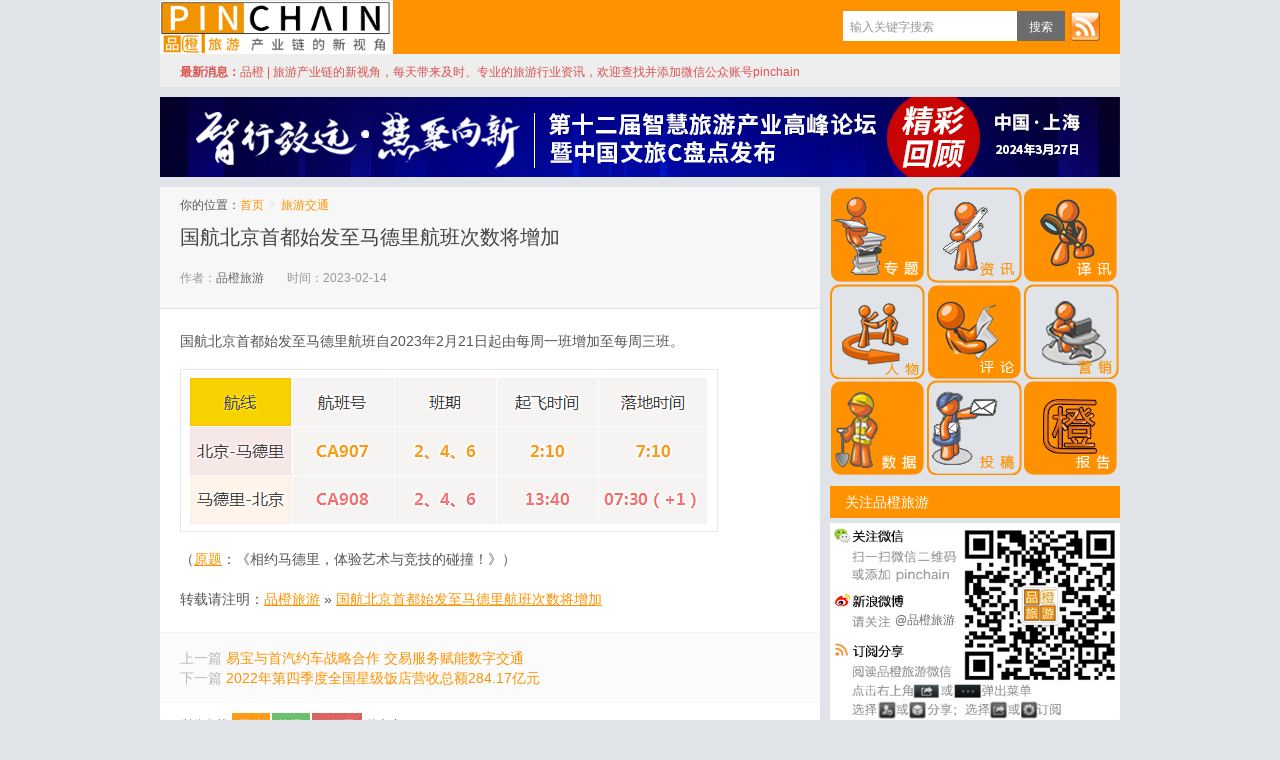

--- FILE ---
content_type: text/html; charset=UTF-8
request_url: http://www.pinchain.com/article/285971
body_size: 6216
content:
<!-- --><!DOCTYPE HTML>
<html xmlns:wb="http://open.weibo.com/wb">
<head>
<meta charset="UTF-8">
<meta http-equiv="Content-Security-Policy" content="upgrade-insecure-requests">
<script>
var _hmt = _hmt || [];
(function() {
  var hm = document.createElement("script");
  hm.src = "https://hm.baidu.com/hm.js?9f4c4f33a3ff04c6b362094553c12488";
  var s = document.getElementsByTagName("script")[0]; 
  s.parentNode.insertBefore(hm, s);
})();
</script>

<meta http-equiv="X-UA-Compatible" content="IE=10,IE=9,IE=8">
<meta name="viewport" content="width=device-width, initial-scale=1.0, user-scalable=0, minimum-scale=1.0, maximum-scale=1.0">
<title>国航北京首都始发至马德里航班次数将增加 &#8211; 品橙旅游</title>
<link rel="canonical" href="http://www.pinchain.com/article/285971" />
<link rel='shortlink' href='http://www.pinchain.com/?p=285971' />
<meta name="keywords" content="国航, 资讯, 马德里, 旅游交通">
<meta name="description" content="国航北京首都始发至马德里航班自2023年2月21日起由每周一班增加至每周三班。">
<link rel="shortcut icon" href="favicon.ico"  type="image/x-icon" />
<link rel="Bookmark" href="favicon.ico" /> 
<link rel="stylesheet" href="http://cdn.pinchain.com/wp-content/themes/wordpressd8/style2019-6.css?v=2&date=1461600724" media="all">

<!--[if lt IE 9]><script src="http://cdn.pinchain.com/wp-content/themes/wordpressd8/js/html5.js"></script><![endif]-->
<script src="http://cdn.pinchain.com/wp-content/themes/wordpressd8/js/jquery.js"></script>
<script>
window._deel = {
    name: '品橙旅游',
    url: 'http://www.pinchain.com/wp-content/themes/wordpressd8',
    rss: 'http://www.pinchain.com/feed/',
    maillist: '',
    maillistCode: '',
    commenton: 1,
    roll: [0,0]
}
</script>
</head>
<body class="single single-post postid-285971 single-format-standard">

<header class="header">
	<div class="navbar">
		<a class="logo" href="http://www.pinchain.com" title="品橙旅游 - —旅游产业链的新视角|在线旅游 智慧旅游 旅游咨询 智慧营销">品橙旅游</a>		
		<div class="menu pull-right">
			<form method="get" class="dropdown search-form" action="https://pinchain.com/"  >
				<input class="search-input" name="s" type="text" placeholder="输入关键字搜索" autofocus="" x-webkit-speech=""><input class="btn btn-success search-submit" type="submit" value="搜索">
				<ul class="dropdown-menu search-suggest"></ul>
			</form>
			<div class="btn-group pull-left">
				<!--<button class="btn btn-primary" data-toggle="modal" data-target="#feed">订阅</button>-->
                <a target="_blank" class="feedLink" href="http://www.pinchain.com/feed" title="Rss订阅">订阅</a>
							</div>
		</div>
	</div>
		<div class="speedbar">
		<div class="pull-right" style="margin-right:20px;">
					</div>
		<div class="toptip"><strong class="text-success">最新消息：</strong><span style="color: #d9534f;">品橙 | 旅游产业链的新视角，每天带来及时、专业的旅游行业资讯，欢迎查找并添加微信公众账号pinchain</span></div>
	</div>
</header>
<section class="container">
<div class="" style="margin-bottom: 10px;">
		<a href="https://www.pinchain.com/article/tag/2024c%e7%9b%98%e7%82%b9">
	<img  src="http://cdn.pinchain.com/wp-content/uploads/2023/12/wx_20240329094441.jpg" height="80" width="960" />
	</a>
</div>
<script >

<!-- Begin
if (screen.width <= 640) {
document.write("<style>.article-content img {width:280px;}</style>");
}
//  End -->
</script>



<div class="content-wrap">
	<div class="content">
				<header class="article-header">
            <div class="breadcrumbs">
                你的位置：<a href="http://www.pinchain.com">首页</a>&nbsp;<small>&gt;</small>
				<span class="muted"><a href="http://www.pinchain.com/article/category/traffic" title="查看旅游交通中的全部文章">旅游交通</a></span></div>
			<h1 class="article-title"><a href="http://www.pinchain.com/article/285971">国航北京首都始发至马德里航班次数将增加</a></h1>
			<div class="meta row-fluid" style="line-height:36px;">
<div style="float:left">
				
                                    <span class="muted"> 作者：<a href="http://www.pinchain.com/article/author/admin" style="color: #666;">品橙旅游</a></span>
                                   <time class="muted"> 时间：2023-02-14</time>
                </div>
   <span class="muted " style="margin-right:0;float:right;"> 
			
</span>
                
		</header>

				
        <div class="" style="display: none;" ><p>国航北京首都始发至马德里航班自2023年2月21日起由每周一班增加至每周三班。</p>
</div>
        
		<article class="article-content">

			<p>国航北京首都始发至马德里航班自2023年2月21日起由每周一班增加至每周三班。</p>
<p><img class="alignnone size-full wp-image-285973" src="http://cdn.pinchain.com/wp-content/uploads/2023/02/微信图片_20230214164106.png" alt="微信图片_20230214164106" width="526" height="151" srcset="http://cdn.pinchain.com/wp-content/uploads/2023/02/微信图片_20230214164106-150x43.png 150w, http://cdn.pinchain.com/wp-content/uploads/2023/02/微信图片_20230214164106.png 526w" sizes="(max-width: 526px) 100vw, 526px" /></p>
<p>（<a href="https://mp.weixin.qq.com/s/9CN5IfiBg7dVaWRWnNT3KA">原题</a>：《相约马德里，体验艺术与竞技的碰撞！》）</p>
<p>转载请注明：<a href="http://www.pinchain.com">品橙旅游</a> &raquo; <a href="http://www.pinchain.com/article/285971">国航北京首都始发至马德里航班次数将增加</a></p>			
<!--
-->
		</article>

			
 
			
			
		

		<nav class="article-nav">
			<span class="article-nav-prev">上一篇 <a href="http://www.pinchain.com/article/285962" rel="prev">易宝与首汽约车战略合作 交易服务赋能数字交通</a></span>
			<span class="article-nav-prev">下一篇 <a href="http://www.pinchain.com/article/285976" rel="next">2022年第四季度全国星级饭店营收总额284.17亿元</a></span>
		</nav>
		<footer class="article-footer" style=" padding: 10px 20px 5px;">
			<div class="article-tags">浏览有关 <a href="http://www.pinchain.com/article/tag/%e5%9b%bd%e8%88%aa" rel="tag">国航</a><a href="http://www.pinchain.com/article/tag/%e8%b5%84%e8%ae%af" rel="tag">资讯</a><a href="http://www.pinchain.com/article/tag/%e9%a9%ac%e5%be%b7%e9%87%8c" rel="tag">马德里</a> 的文章</div>		</footer>


		<div class="relates">
			<h3 style="font-size: 12px;">浏览本文相关文章</h3>
			<ul>
<li><a href="http://www.pinchain.com/article/342324">让自然留在自然：奚志农眼中的南非动物保护体系</a></li><li><a href="http://www.pinchain.com/article/342320">俞敏洪开50-75岁退休俱乐部</a></li><li><a href="http://www.pinchain.com/article/342313">美食+美景+好物：冬季这样游山东</a></li><li><a href="http://www.pinchain.com/article/342312">杭州向全球游客发出邀请</a></li><li><a href="http://www.pinchain.com/article/342314">冰雪那达慕，带热内蒙古之冬</a></li><li><a href="http://www.pinchain.com/article/342311">重庆推出首批生态文化精品旅游线路</a></li><li><a href="http://www.pinchain.com/article/342310">“东北民俗”主题列车首迎国际旅游团</a></li><li><a href="http://www.pinchain.com/article/342300">Airbnb爱彼迎开启「Casa Airbnb」冬奥之家</a></li></ul>		</div>

		
		<div id="respond" class="no_webshot">
		<h3 class="queryinfo">
			请登录后发表评论</h3>
	</div>

		
	</div>
</div>
<div>
﻿<aside class="sidebar" style="overflow: hidden;">	
<div class="widget widget_text">			<div class="textwidget"><table class="ninetd">
<tr>
<td class="n-1"><a target="_blank" 
href="https://www.pinchain.com/article/tag/%e6%96%87%e6%97%85%e6%8a%95%e8%9e%8d%e8%b5%84" class="ninetd-1"></a></td>
<td class="n-2"><a href="http://www.pinchain.com/?tag=%e8%b5%84%e8%ae%af" class="ninetd-2"></a></td>
<td class="n-3"><a href="http://www.pinchain.com/?tag=%e8%af%91%e8%ae%af" class="ninetd-3"></a></td>
</tr>
<tr>
<td class="n-4"><a href="http://www.pinchain.com/?tag=%e4%ba%ba%e7%89%a9" class="ninetd-4"></a></td>
<td class="n-5"><a href="http://www.pinchain.com/?tag=%e8%af%84%e8%ae%ba" class="ninetd-5"></a></td>
<td class="n-6"><a href="http://www.pinchain.com/?tag=营销" class="ninetd-6"></a></td>
</tr>
<tr>
<td class="n-7"><a href="http://www.pinchain.com/?tag=%e6%95%b0%e6%8d%ae" class="ninetd-7"></a></td>
<td class="n-8"><a href="http://www.pinchain.com/?page_id=7" class="ninetd-8"></a></td>
<td class="n-9"><a href="http://www.pinchain.com/?tag=橙报告" class="ninetd-9"></a></td>
</tr>
</table></div>
		</div><div class="widget d_banner"><div class="d_banner_inner"><div class="widget d_postlist" style="margin-bottom:0px;"><h3 class="widget_tit">关注品橙旅游</h3>
<div class="qrcode">
<a target="_blank" href="http://weibo.com/3903034300/profile?s=6cm7D0">@品橙旅游</a>
</div></div></div></div><div class="widget d_postlist"><h3 class="twoTitle " id="newT" onmouseover="$('#hotT').attr('class', 'twoTitle notActive'); $('#contentTwo').hide(); $('#contentOne').show(); $('#newT').attr('class', 'twoTitle'); ">最新文章</h3><h3 class="twoTitle notActive" id="hotT"  onmouseover="$('#newT').attr('class', 'twoTitle notActive'); $('#contentOne').hide(); $('#contentTwo').show(); $('#hotT').attr('class', 'twoTitle'); "  >推荐文章</h3><!--widNewsStart--><ul class="nopic" id="contentOne"><!--<img src="http://cdn.pinchain.com/wp-content/uploads/2026/01/奚志龙1.png" alt="让自然留在自然：奚志农眼中的南非动物保护体系" />-->
<li title="让自然留在自然：奚志农眼中的南非动物保护体系"><a href="http://www.pinchain.com/article/342324"><span class="text">让自然留在自然：奚志农眼中的南非动物保护体系</span></a></li>
<!--<img src="http://cdn.pinchain.com/wp-content/uploads/2022/03/摄图网_501695662_wx_老年人户外徒步背影（企业商用）-220x150.jpg" alt="俞敏洪开50-75岁退休俱乐部" />-->
<li title="俞敏洪开50-75岁退休俱乐部"><a href="http://www.pinchain.com/article/342320"><span class="text">俞敏洪开50-75岁退休俱乐部</span></a></li>
<!--<img src="http://cdn.pinchain.com/wp-content/uploads/2024/03/摄图网_601049868_家庭美食企业商用-220x150.jpg" alt="美食+美景+好物：冬季这样游山东" />-->
<li title="美食+美景+好物：冬季这样游山东"><a href="http://www.pinchain.com/article/342313"><span class="text">美食+美景+好物：冬季这样游山东</span></a></li>
<!--<img src="http://cdn.pinchain.com/wp-content/uploads/2022/02/摄图网_500360180_wx_杭州西湖聚贤亭（企业商用）-220x150.jpg" alt="杭州向全球游客发出邀请" />-->
<li title="杭州向全球游客发出邀请"><a href="http://www.pinchain.com/article/342312"><span class="text">杭州向全球游客发出邀请</span></a></li>
<!--<img src="http://cdn.pinchain.com/wp-content/uploads/2025/03/摄图网_500739762_内蒙古呼伦贝尔赛马企业商用-220x150.jpg" alt="冰雪那达慕，带热内蒙古之冬" />-->
<li title="冰雪那达慕，带热内蒙古之冬"><a href="http://www.pinchain.com/article/342314"><span class="text">冰雪那达慕，带热内蒙古之冬</span></a></li>
<!--<img src="http://cdn.pinchain.com/wp-content/uploads/2025/03/摄图网_329301342_树长在桩上-为未来存钱-投资理念和业务增长-绿色背景与散景太阳生态利润进步叶子货币经济治理成功会计股东企业商用-220x150.jpg" alt="重庆推出首批生态文化精品旅游线路" />-->
<li title="重庆推出首批生态文化精品旅游线路"><a href="http://www.pinchain.com/article/342311"><span class="text">重庆推出首批生态文化精品旅游线路</span></a></li>
<!--<img src="http://cdn.pinchain.com/wp-content/uploads/2023/11/摄图网_501182627_东北雪乡企业商用-220x150.jpg" alt="“东北民俗”主题列车首迎国际旅游团" />-->
<li title="“东北民俗”主题列车首迎国际旅游团"><a href="http://www.pinchain.com/article/342310"><span class="text">“东北民俗”主题列车首迎国际旅游团</span></a></li>
<!--<img src="http://cdn.pinchain.com/wp-content/uploads/2026/01/微信图片_20260121092447-600x255.jpg" alt="140亿融资，8家上岸，2025文旅IPO回暖了？" />-->
<li title="140亿融资，8家上岸，2025文旅IPO回暖了？"><a href="http://www.pinchain.com/article/342297"><span class="text">140亿融资，8家上岸，2025文旅IPO回暖了？</span></a></li>
<!--<img src="http://cdn.pinchain.com/wp-content/uploads/2026/01/01-Casa-Airbnb-600x338.jpg" alt="Airbnb爱彼迎开启「Casa Airbnb」冬奥之家" />-->
<li title="Airbnb爱彼迎开启「Casa Airbnb」冬奥之家"><a href="http://www.pinchain.com/article/342300"><span class="text">Airbnb爱彼迎开启「Casa Airbnb」冬奥之家</span></a></li>
<!--<img src="http://cdn.pinchain.com/wp-content/uploads/2024/01/摄图网_501534345_2020春运火车票企业商用-220x150.jpg" alt="老年旅客买火车票更方便 铁路部门开通电话订票服务" />-->
<li title="老年旅客买火车票更方便 铁路部门开通电话订票服务"><a href="http://www.pinchain.com/article/342296"><span class="text">老年旅客买火车票更方便 铁路部门开通电话订票服务</span></a></li>
</ul><!--widNewsEnd--><!--widHotStart--><ul class="nopic" id="contentTwo" style="display:none;"><li title="培育独角兽企业，文旅行业需要打一场“持久战”"><a href="http://www.pinchain.com/article/327288"><span class="text">培育独角兽企业，文旅行业需要打一场“持久战”</span></a></li>
<li title="大盘点：联交所旅游上市公司三十年"><a href="http://www.pinchain.com/article/327204"><span class="text">大盘点：联交所旅游上市公司三十年</span></a></li>
<li title="DeepSeek驱动旅游业升级,带来四大机遇和挑战"><a href="http://www.pinchain.com/article/327074"><span class="text">DeepSeek驱动旅游业升级,带来四大机遇和挑战</span></a></li>
<li title="博物馆玩出“新花样”，下一个“风口”是机场？"><a href="http://www.pinchain.com/article/327001"><span class="text">博物馆玩出“新花样”，下一个“风口”是机场？</span></a></li>
<li title="旅游职业学院大模型问世，“震感”明显"><a href="http://www.pinchain.com/article/326863"><span class="text">旅游职业学院大模型问世，“震感”明显</span></a></li>
<li title="火热的冰雪经济之下，一个冰冷的事实"><a href="http://www.pinchain.com/article/326643"><span class="text">火热的冰雪经济之下，一个冰冷的事实</span></a></li>
<li title="回应“一号文件”，景区如何带动乡村振兴？"><a href="http://www.pinchain.com/article/326494"><span class="text">回应“一号文件”，景区如何带动乡村振兴？</span></a></li>
<li title="“会玩的人”先抵达，个性化旅游市场受资本青睐"><a href="http://www.pinchain.com/article/326180"><span class="text">“会玩的人”先抵达，个性化旅游市场受资本青睐</span></a></li>
<li title="广州文和友闭店撤场，餐饮造景时代落幕期将至"><a href="http://www.pinchain.com/article/326135"><span class="text">广州文和友闭店撤场，餐饮造景时代落幕期将至</span></a></li>
<li title="当DeepSeek与旅游深度融合,下一个“消失的它”是谁"><a href="http://www.pinchain.com/article/326045"><span class="text">当DeepSeek与旅游深度融合,下一个“消失的它”是谁</span></a></li>
</ul><!--widHotEnd--></div><div class="widget d_tag"><h3 class="widget_tit"><a class="btn btn-more" href="http://www.pinchain.com/tags"  title="点击看更多" >More</a><a class="btn-more" href="http://www.pinchain.com/tags"  title="点击看更多" >标签云</a></h3><div class="d_tags"><a href="http://www.pinchain.com/article/tag/%e8%b5%84%e8%ae%af">资讯</a><a href="http://www.pinchain.com/article/tag/%e8%af%91%e8%ae%af">译讯</a><a href="http://www.pinchain.com/article/tag/%e8%af%84%e8%ae%ba">评论</a><a href="http://www.pinchain.com/article/tag/%e6%95%b0%e6%8d%ae">数据</a><a href="http://www.pinchain.com/article/tag/%e9%85%92%e5%ba%97">酒店</a><a href="http://www.pinchain.com/article/tag/%e5%8e%9f%e5%88%9b">原创</a><a href="http://www.pinchain.com/article/tag/%e6%90%ba%e7%a8%8b">携程</a><a href="http://www.pinchain.com/article/tag/%e8%b4%a2%e6%8a%a5">财报</a><a href="http://www.pinchain.com/article/tag/%e6%8a%a5%e5%91%8a">报告</a><a href="http://www.pinchain.com/article/tag/%e5%8c%97%e4%ba%ac">北京</a><a href="http://www.pinchain.com/article/tag/%e6%8a%95%e8%b5%84">投资</a><a href="http://www.pinchain.com/article/tag/%e6%96%87%e5%8c%96%e5%92%8c%e6%97%85%e6%b8%b8%e9%83%a8">文化和旅游部</a><a href="http://www.pinchain.com/article/tag/%e8%9e%8d%e8%b5%84">融资</a><a href="http://www.pinchain.com/article/tag/%e6%94%b6%e8%b4%ad">收购</a><a href="http://www.pinchain.com/article/tag/%e9%82%ae%e8%bd%ae">邮轮</a><a href="http://www.pinchain.com/article/tag/%e6%99%af%e5%8c%ba">景区</a><a href="http://www.pinchain.com/article/tag/%e9%a3%9e%e7%8c%aa">飞猪</a><a href="http://www.pinchain.com/article/tag/%e4%b8%8a%e6%b5%b7">上海</a><a href="http://www.pinchain.com/article/tag/%e6%b5%b7%e5%8d%97">海南</a><a href="http://www.pinchain.com/article/tag/%e5%9b%bd%e5%ae%b6%e6%97%85%e6%b8%b8%e5%b1%80">国家旅游局</a><a href="http://www.pinchain.com/article/tag/%e9%a6%99%e6%b8%af">香港</a><a href="http://www.pinchain.com/article/tag/%e6%97%85%e8%a1%8c%e7%a4%be">旅行社</a><a href="http://www.pinchain.com/article/tag/%e7%9b%ae%e7%9a%84%e5%9c%b0">目的地</a><a href="http://www.pinchain.com/article/tag/%e6%97%a5%e6%9c%ac">日本</a><a href="http://www.pinchain.com/article/tag/%e7%ad%be%e8%af%81">签证</a><a href="http://www.pinchain.com/article/tag/%e6%b0%91%e5%ae%bf">民宿</a><a href="http://www.pinchain.com/article/tag/ota">OTA</a><a href="http://www.pinchain.com/article/tag/%e6%97%85%e6%b8%b8">旅游</a><a href="http://www.pinchain.com/article/tag/%e7%be%8e%e5%9b%bd">美国</a></div></div></aside></section>
<footer class="footer">
    <div class="footer-inner">
        <div class="copyright pull-left">
            &copy; 2013 &nbsp;<a href="http://www.pinchain.com">品橙旅游</a>&nbsp;(Pinchain.com)&nbsp;&nbsp;&nbsp;&nbsp;版权所有&nbsp;&nbsp;&nbsp;&nbsp;
            <a href="http://beian.miit.gov.cn" target="_blank">沪ICP备13042576号-1</a>
        </div>
            </div>
</footer>
<script src="http://cdn.pinchain.com/wp-content/themes/wordpressd8/js/common.js"></script>
<script src="//res.wx.qq.com/open/js/jweixin-1.0.0.js"></script>
<script>
$(function() {
    var title = $('title').text();
    var link = window.location.href;
    var imgUrl = $($('.content img')[0]).attr('src');
    var desc = $('meta[name=description]').attr('content');
wx.config({
    //debug: true,
    appId: 'wx9446f87e15227313',
    timestamp: 1769035639,
    nonceStr: 'vLgmGlfcsLZQzEH3',
    signature: 'ce2ceeb56e66bf00a85abefac2fa3d678e257c84',
    jsApiList: [
      "onMenuShareAppMessage", "onMenuShareTimeline"
    ]
});
wx.ready(function () {
        wx.onMenuShareTimeline({
        title: title,
        link: link,
        imgUrl: imgUrl,
        desc: desc,
        success: function () { },
        cancel: function () { }
    });
wx.onMenuShareAppMessage({
        title: title,
        link: link,
        imgUrl: imgUrl,
        desc: desc,
        success: function () { },
        cancel: function () { }
    });
  });
});
</script>
</body>
</html>
</div>